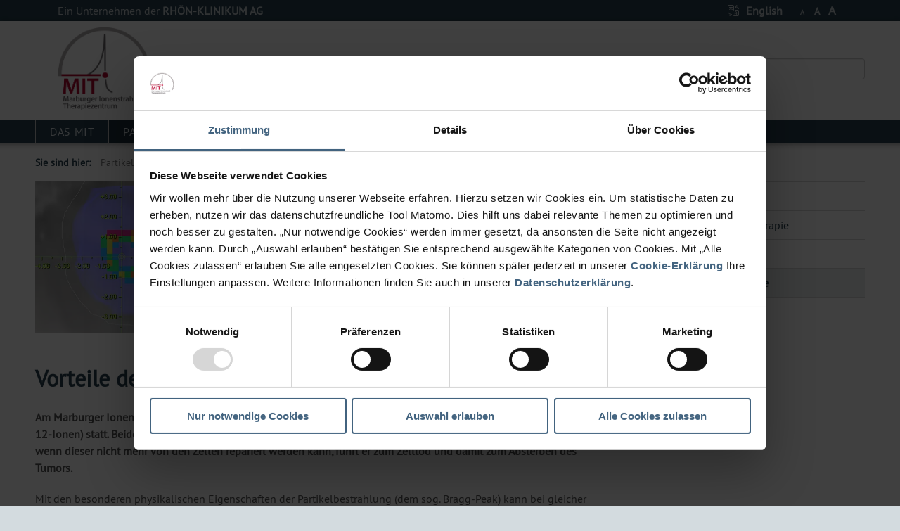

--- FILE ---
content_type: text/html; charset=utf-8
request_url: https://www.mit-marburg.de/partikeltherapie/vorteile-der-partikeltherapie.html
body_size: 9590
content:
<!DOCTYPE html>
<html lang="de">
<head>
<script id="Cookiebot" src="https://consent.cookiebot.com/uc.js" data-cbid="e5cf55b6-becb-4d1f-bc3d-e20644474f4a" type="text/javascript" async></script>

<meta charset="utf-8">
<!-- 
	This website is powered by TYPO3 - inspiring people to share!
	TYPO3 is a free open source Content Management Framework initially created by Kasper Skaarhoj and licensed under GNU/GPL.
	TYPO3 is copyright 1998-2026 of Kasper Skaarhoj. Extensions are copyright of their respective owners.
	Information and contribution at https://typo3.org/
-->


<link rel="icon" href="/_assets/c59098f665e6f2ef5e49dd530043d252/Icons/favicon.ico" type="image/vnd.microsoft.icon">
<title>Diese Vorteile bringt die Partikeltherapie für die Patienten</title>
<meta http-equiv="x-ua-compatible" content="IE=edge">
<meta name="generator" content="TYPO3 CMS">
<meta name="description" content="Am Marburger Ionenstrahl-Therapiezentrum findet die Bestrahlung mit Protonen oder Kohlenstoffionen statt. Beide Formen führen zu einem DNA-Tumorschaden.">
<meta name="viewport" content="width=device-width, initial-scale=1">
<meta name="robots" content="index,follow">
<meta property="og:description" content="Am Marburger Ionenstrahl-Therapiezentrum findet die Bestrahlung mit Protonen oder Kohlenstoffionen statt. Beide Formen führen zu einem DNA-Tumorschaden.">
<meta property="og:title" content="Vorteile der Partikeltherapie">
<meta property="og:image" content="https://www.mit-marburg.de/var/www/html/prod/releases/187201-1640457/web//fileadmin/_processed_/b/f/csm_MIT_Vorteile_Partikeltherapie_ecca0ee1ea.png">
<meta name="twitter:card" content="summary">
<meta name="apple-mobile-web-app-capable" content="no">


<link rel="stylesheet" href="/_assets/c59098f665e6f2ef5e49dd530043d252/Css/jquery-ui-1.9.2.custom.css?1767796372" media="all" nonce="3bFeaHe1KXV4qIJeGdKiRO9_YJQW7WNjZAe5-7thbb0pEiTCx1QlYQ">
<link rel="stylesheet" href="/_assets/c59098f665e6f2ef5e49dd530043d252/Css/tx_jfmulticontent_pi1.css?1767796372" media="all" nonce="3bFeaHe1KXV4qIJeGdKiRO9_YJQW7WNjZAe5-7thbb0pEiTCx1QlYQ">
<link rel="stylesheet" href="/_assets/c59098f665e6f2ef5e49dd530043d252/Css/style.min.css?1767796372" media="all" nonce="3bFeaHe1KXV4qIJeGdKiRO9_YJQW7WNjZAe5-7thbb0pEiTCx1QlYQ">
<link rel="stylesheet" href="/typo3temp/assets/css/7015c8c4ac5ff815b57530b221005fc6.css?1767968240" media="all" nonce="3bFeaHe1KXV4qIJeGdKiRO9_YJQW7WNjZAe5-7thbb0pEiTCx1QlYQ">
<link rel="stylesheet" href="/_assets/ffa9123e571be23c3dc46b13d9fcaadc/CSS/contentElements.css?1767796372" media="all" nonce="3bFeaHe1KXV4qIJeGdKiRO9_YJQW7WNjZAe5-7thbb0pEiTCx1QlYQ">
<link rel="stylesheet" href="/_assets/ea5cfbfbc998abfe46c7590e07c0b369/owl-carousel/owl.carousel.css?1767796372" media="all" nonce="3bFeaHe1KXV4qIJeGdKiRO9_YJQW7WNjZAe5-7thbb0pEiTCx1QlYQ">
<link rel="stylesheet" href="/_assets/ea5cfbfbc998abfe46c7590e07c0b369/owl-carousel/owl.theme.css?1767796372" media="all" nonce="3bFeaHe1KXV4qIJeGdKiRO9_YJQW7WNjZAe5-7thbb0pEiTCx1QlYQ">
<link rel="stylesheet" href="/_assets/ea5cfbfbc998abfe46c7590e07c0b369/owl-carousel/owl.transitions.css?1767796372" media="all" nonce="3bFeaHe1KXV4qIJeGdKiRO9_YJQW7WNjZAe5-7thbb0pEiTCx1QlYQ">
<link rel="stylesheet" href="/_assets/ea5cfbfbc998abfe46c7590e07c0b369/owl-carousel/custom.css?1767796372" media="all" nonce="3bFeaHe1KXV4qIJeGdKiRO9_YJQW7WNjZAe5-7thbb0pEiTCx1QlYQ">
<link rel="stylesheet" href="/_assets/c59098f665e6f2ef5e49dd530043d252/Css/layout.min.css?1767796372" media="all" nonce="3bFeaHe1KXV4qIJeGdKiRO9_YJQW7WNjZAe5-7thbb0pEiTCx1QlYQ">
<link rel="stylesheet" href="/_assets/c59098f665e6f2ef5e49dd530043d252/Css/rka-owlslider.css?1767796372" media="all" nonce="3bFeaHe1KXV4qIJeGdKiRO9_YJQW7WNjZAe5-7thbb0pEiTCx1QlYQ">
<link rel="stylesheet" href="/_assets/c59098f665e6f2ef5e49dd530043d252/Css/multi-select.css?1767796372" media="all" nonce="3bFeaHe1KXV4qIJeGdKiRO9_YJQW7WNjZAe5-7thbb0pEiTCx1QlYQ">
<link rel="stylesheet" href="/_assets/c59098f665e6f2ef5e49dd530043d252/lightGallery-master/dist/css/lightgallery.css?1767796372" media="all" nonce="3bFeaHe1KXV4qIJeGdKiRO9_YJQW7WNjZAe5-7thbb0pEiTCx1QlYQ">
<link rel="stylesheet" href="/_assets/c59098f665e6f2ef5e49dd530043d252/lightGallery-master/dist/css/lg-thumbnail.css?1767796372" media="all" nonce="3bFeaHe1KXV4qIJeGdKiRO9_YJQW7WNjZAe5-7thbb0pEiTCx1QlYQ">
<link rel="stylesheet" href="/_assets/c59098f665e6f2ef5e49dd530043d252/Css/mit-logo-custom.css?1767796372" media="all" nonce="3bFeaHe1KXV4qIJeGdKiRO9_YJQW7WNjZAe5-7thbb0pEiTCx1QlYQ">


<!--[IF !IE]><!--><script src="/_assets/c59098f665e6f2ef5e49dd530043d252/JavaScript/Dist/res.min.js?1767796372" nonce="3bFeaHe1KXV4qIJeGdKiRO9_YJQW7WNjZAe5-7thbb0pEiTCx1QlYQ"></script><!--<![ENDIF]-->
<!--[IF gte IE 9]><script src="/_assets/c59098f665e6f2ef5e49dd530043d252/JavaScript/Dist/res.min.js?1767796372" nonce="3bFeaHe1KXV4qIJeGdKiRO9_YJQW7WNjZAe5-7thbb0pEiTCx1QlYQ"></script><![ENDIF]-->
<!--[IF lt IE 9]><script src="/_assets/c59098f665e6f2ef5e49dd530043d252/JavaScript/Dist/oldbrowser.min.js?1767796372" nonce="3bFeaHe1KXV4qIJeGdKiRO9_YJQW7WNjZAe5-7thbb0pEiTCx1QlYQ"></script><![ENDIF]-->
<script src="/_assets/c59098f665e6f2ef5e49dd530043d252/JavaScript/Dist/jquery.easing-1.3.js?1767796372" nonce="3bFeaHe1KXV4qIJeGdKiRO9_YJQW7WNjZAe5-7thbb0pEiTCx1QlYQ"></script>
<script src="/_assets/c59098f665e6f2ef5e49dd530043d252/lightGallery-master/dist/lightgallery.min.js?1767796372" nonce="3bFeaHe1KXV4qIJeGdKiRO9_YJQW7WNjZAe5-7thbb0pEiTCx1QlYQ"></script>
<script src="/_assets/c59098f665e6f2ef5e49dd530043d252/lightGallery-master/dist/plugins/thumbnail/lg-thumbnail.min.js?1767796372" nonce="3bFeaHe1KXV4qIJeGdKiRO9_YJQW7WNjZAe5-7thbb0pEiTCx1QlYQ"></script>



<script type="text/javascript">
				jQuery(document).ready(function($){
				  $('.accordion').accordion({
					collapsible:true, active:false, heightStyle:'content', animate:{duration:'1000'}
				  });
				});
			</script><link rel="stylesheet" href="/_assets/c59098f665e6f2ef5e49dd530043d252/Css/app.css" />
<link rel="canonical" href="https://www.mit-marburg.de/partikeltherapie/vorteile-der-partikeltherapie.html"/>

<link rel="alternate" hreflang="de-DE" href="https://www.mit-marburg.de/partikeltherapie/vorteile-der-partikeltherapie.html"/>
<link rel="alternate" hreflang="en-US" href="https://www.mit-marburg.de/en/particle-therapy/advantages-of-particle-therapy.html"/>
<link rel="alternate" hreflang="x-default" href="https://www.mit-marburg.de/partikeltherapie/vorteile-der-partikeltherapie.html"/>
<!-- This site is optimized with the Yoast SEO for TYPO3 plugin - https://yoast.com/typo3-extensions-seo/ -->
<script type="application/ld+json">[{"@context":"https:\/\/www.schema.org","@type":"BreadcrumbList","itemListElement":[{"@type":"ListItem","position":1,"item":{"@id":"https:\/\/www.mit-marburg.de\/index.html","name":"MIT"}},{"@type":"ListItem","position":2,"item":{"@id":"https:\/\/www.mit-marburg.de\/partikeltherapie.html","name":"Partikeltherapie"}},{"@type":"ListItem","position":3,"item":{"@id":"https:\/\/www.mit-marburg.de\/partikeltherapie\/vorteile-der-partikeltherapie.html","name":"Vorteile der Partikeltherapie"}}]}]</script>
</head>
<body class = "kliniken mit">
<div class="header-bar-wrapper">
  <div class="header-bar">
    <div class="concern-link">
      <a href="https://www.rhoen-klinikum-ag.com"><span class="normal">Ein Unternehmen der</span><span class="uppercase">RHÖN-KLINIKUM AG</span></a>
    </div>
    

	<div class="header-right">
      
        
            
        
            
                    
                            <a href="/en/particle-therapy/advantages-of-particle-therapy.html" hreflang="en-US" title="English">
                                <svg xmlns="http://www.w3.org/2000/svg" viewBox="0 0 24 24" stroke-width="1.5" height="48" width="48"><g><g><path fill="none" stroke="#bfc6cb" stroke-linecap="round" stroke-linejoin="round" d="M19.65.75 15.9 3l2.25 3.75"></path><path d="M23.25 8.19a6.73 6.73 0 0 0-6.88-4.42" fill="none" stroke="#bfc6cb" stroke-linecap="round" stroke-linejoin="round"></path></g><g><path fill="none" stroke="#bfc6cb" stroke-linecap="round" stroke-linejoin="round" d="M4.35 23.25 8.1 21l-2.25-3.75"></path><path d="M.75 15.81a6.73 6.73 0 0 0 6.88 4.42" fill="none" stroke="#bfc6cb" stroke-linecap="round" stroke-linejoin="round"></path></g><path fill="none" stroke="#bfc6cb" stroke-linecap="round" stroke-linejoin="round" d="M2.25.75h9s1.5 0 1.5 1.5v9s0 1.5-1.5 1.5h-9s-1.5 0-1.5-1.5v-9s0-1.5 1.5-1.5"></path><path d="M15.75 11.25h6a1.5 1.5 0 0 1 1.5 1.5v9a1.5 1.5 0 0 1-1.5 1.5h-9a1.5 1.5 0 0 1-1.5-1.5v-6" fill="none" stroke="#bfc6cb" stroke-linecap="round" stroke-linejoin="round"></path><path fill="none" stroke="#bfc6cb" stroke-linecap="round" stroke-linejoin="round" d="M15.5 18H19"></path><g><path fill="none" stroke="#bfc6cb" stroke-linecap="round" stroke-linejoin="round" d="M6.75 3.75v1.5"></path><path fill="none" stroke="#bfc6cb" stroke-linecap="round" stroke-linejoin="round" d="M3.75 5.25h6"></path><path d="M8.25 5.25s-1.5 4.5-4.5 4.5" fill="none" stroke="#bfc6cb" stroke-linecap="round" stroke-linejoin="round"></path><path d="M6.75 8a3.92 3.92 0 0 0 3 1.73" fill="none" stroke="#bfc6cb" stroke-linecap="round" stroke-linejoin="round"></path></g><path d="M15.5 20.25v-4a1.75 1.75 0 0 1 3.5 0v4" fill="none" stroke="#bfc6cb" stroke-linecap="round" stroke-linejoin="round"></path></g></svg>
                                <span class="switch-language" style="float:left;">English</span>
                            </a>
                        
            
        
    

      <div class="font-sizes">
        <span class="small">A</span> <span class="medium">A</span> <span class="large">A</span>
      </div>
    </div>

  </div>
</div>


	<div class ="mobile-menu">
		<div class="mobile-button-wrapper">
			<div class="mobile-menu-toggle-container mobile-toggle-container"><span id="mobile-menu-toggle" class="mobile-toggle"></span></div>
			<div class="search-toggle-container mobile-toggle-container"><span id="search-toggle" class="mobile-toggle"></span></div>
			
            <div class="mobile-sprache-container" style="display:block;">
    
            
                
            
                
                        
                                <a href="/en/particle-therapy/advantages-of-particle-therapy.html" hreflang="en-US" title="English">
                                    EN
                                </a>
                            
                
            
        
</div>
		</div>
		<div class="mobile-search-wrapper">
		  <nav class="search-navigation">
              
                      <div class="search-box">
                          
<div class="tx_solr container">
	<div class="row">
		<div class="col-md-12">
			
	

	<div class="tx-solr-search-form">
		<form method="get" id="tx-solr-search-form-pi-results" action="/helper/suchergebnisse.html" data-suggest="/helper/suchergebnisse?type=7384" data-suggest-header="Top Results" accept-charset="utf-8">
				

				

				<div class="input-group">
					<input type="text" class="tx-solr-q js-solr-q tx-solr-suggest tx-solr-suggest-focus form-control" name="tx_solr[q]" value="" placeholder="Suche" />
					<button class="btn btn-primary tx-solr-submit" type="submit">
							<span class="bi bi-search"></span>
							Suchen
					</button>
				</div>
		</form>
	</div>


		</div>
	</div>
</div>
                      </div>
                  
		  </nav>
		</div>
		<div class="mobile-navigation-wrapper mobile-wrapper">
		  <nav class="mobile-main-navigation mobile-navigation">
			<ul>
				<li><span><a href="/das-mit/ueber-uns.html" title="Das MIT">Das MIT</a></span></li><li class="active"><span><a href="/partikeltherapie/die-partikeltherapie.html">Partikeltherapie</a></span></li><li><span><a href="/patienteninformationen/liebe-patientinnen-und-patienten-liebe-angehoerige.html" title="Patientenforum">Patientenforum</a></span></li><li><span><a href="/fuer-aerzte/liebe-kolleginnen-und-kollegen.html" title="Für Ärzte">Für Ärzte</a></span></li><li><span><a href="/fuer-forscher/technische-details.html" title="Für Forscher">Für Forscher</a></span></li><li><span><a href="/studien/klinische-studien.html" title="Studien">Studien</a></span></li><li><span><a href="/kontakt/kontaktinformationen.html" title="Kontakt">Kontakt</a></span></li>
			</ul>
			<ul class="mobile-menu-footer">
			  <li>
				<span><a href="https://www.rhoen-klinikum-ag.com">Ein Unternehmen der RHÖN-KLINIKUM AG</a></span>
			  </li>
			</ul>
		  </nav>
		</div>
	</div>



<section class="main-section">
	<header>
	<div class="main-header">
		<a class="logo-link" href="/index.html">
			<img title="Marburger Ionenstrahl-Therapiezentrum MIT" src="/fileadmin/images/kliniken/logo_marburger_IT.jpg"/>
		</a>
		<div class="main-header-subtitle"></div>
		<div class="main-header-right">
			<div class="font-sizes concern">
			  <span class="small">A</span> <span class="medium">A</span> <span class="large">A</span>
			</div>
			
			<div class="ukgm-header-links">
			  <div class="uni-marburg">
				  <img title="Philipps Universität Marburg" alt="Philipps Universität Marburg" src="/fileadmin/images/kliniken/logo_uni_marburg.png"/>
				  <a href="http://www.uni-marburg.de/">
					<span class="ukgm-header-uni-name">Philipps Universität Marburg</span>
				  </a>
				<a href="http://www.uni-marburg.de/fb20">
				  <span class="ukgm-header-uni-section">Fachbereich 20 &ndash; Medizin</span>
				</a>
			  </div>
			  <div class="uni-giessen">
				<img title="Justus-Liebig-Universität Gießen" alt="Justus-Liebig-Universität Gießen" src="/fileadmin/images/kliniken/logo_uni_giessen.png"/>
				<a href="http://www.uni-giessen.de/">
				  <span class="ukgm-header-uni-name">Justus-Liebig-Universität Gießen</span>
				</a>
				<a href="http://www.med.uni-giessen.de/">
				  <span class="ukgm-header-uni-section">Fachbereich 11 &ndash; Medizin</span>
				</a>
			  </div>
			</div>
            
                    <div class="search-box">
                        
<div class="tx_solr container">
	<div class="row">
		<div class="col-md-12">
			
	

	<div class="tx-solr-search-form">
		<form method="get" id="tx-solr-search-form-pi-results" action="/helper/suchergebnisse.html" data-suggest="/helper/suchergebnisse?type=7384" data-suggest-header="Top Results" accept-charset="utf-8">
				

				

				<div class="input-group">
					<input type="text" class="tx-solr-q js-solr-q tx-solr-suggest tx-solr-suggest-focus form-control" name="tx_solr[q]" value="" placeholder="Suche" />
					<button class="btn btn-primary tx-solr-submit" type="submit">
							<span class="bi bi-search"></span>
							Suchen
					</button>
				</div>
		</form>
	</div>


		</div>
	</div>
</div>
                    </div>
                
		</div>
	</div>
	

		<div class="main-navigation-wrapper">
		  <nav class="main-navigation">
			<ul>
				<li><span><a href="/das-mit/ueber-uns.html" title="Das MIT">Das MIT</a></span><ul class="first-level"><li><span><a href="/das-mit/ueber-uns.html" title="Über uns">Über uns</a></span></li><li><span><a href="/das-mit/mit-3d-gebaeude-scan.html" title="Virtueller Rundgang">Virtueller Rundgang</a></span></li><li><span><a href="/das-mit/architektur-des-marburger-ionenstrahl-therapiezentrums.html" title="Architektur des Marburger Ionenstrahl-Therapiezentrums">Architektur</a></span></li><li><span><a href="/das-mit/die-behandlungsraeume.html" title="Die Behandlungsräume">Behandlungsräume</a></span></li><li><span><a href="/das-mit/die-beschleunigeranlage-von-der-ionenstrahlquelle-bis-zum-patienten.html" title="Die Beschleunigeranlage: Von der Ionenstrahlquelle bis zum Patienten">Beschleunigeranlage</a></span></li><li><span><a href="/das-mit/aktuelles.html" title="Aktuelles">Aktuelles</a></span></li><li><span><a href="/das-mit/karriere.html" title="Karriere">Karriere</a></span></li></ul></li><li class="active"><span><a href="/partikeltherapie/die-partikeltherapie.html">Partikeltherapie</a></span><ul class="first-level"><li><span><a href="/partikeltherapie/die-partikeltherapie.html" title="Die Partikeltherapie">Das Verfahren</a></span></li><li><span><a href="/partikeltherapie/die-technologie-hinter-der-therapie-so-funktioniert-die-bestrahlung.html" title="Die Technologie hinter der Therapie – so funktioniert die Bestrahlung">Technologie hinter der Therapie</a></span></li><li><span><a href="/partikeltherapie/ablauf-der-partikeltherapie.html" title="Ablauf der Partikeltherapie">Ablauf der Partikeltherapie</a></span></li><li><span><a href="/partikeltherapie/vorteile-der-partikeltherapie.html">Vorteile der Partikeltherapie</a></span></li><li><span><a href="/partikeltherapie/behandelbare-indikationen-am-mit.html" title="Behandelbare Indikationen am MIT">Behandlungsindikationen</a></span></li></ul></li><li><span><a href="/patienteninformationen/liebe-patientinnen-und-patienten-liebe-angehoerige.html" title="Patientenforum">Patientenforum</a></span><ul class="first-level"><li><span><a href="/patienteninformationen/liebe-patientinnen-und-patienten-liebe-angehoerige.html" title="Liebe Patientinnen und Patienten, liebe Angehörige,">Informationen für Patienten</a></span></li><li><span><a href="/patienteninformationen/der-behandlungsfahrplan.html" title="Der Behandlungsfahrplan">Der Behandlungsfahrplan</a></span></li><li><span><a href="/patienteninformationen/prostatakarzinom.html" title="Prostatakarzinom">Prostatakarzinom</a></span></li><li><span><a href="/patienteninformationen/nasennebenhoehlen-tumor.html" title="Nasennebenhöhlen Tumor">Nasennebenhöhlen Tumor</a></span></li><li><span><a href="/patienteninformationen/nasentumor.html" title="Nasentumor">Nasentumor</a></span></li><li><span><a href="/patienteninformationen/haeufig-gestellte-fragen-von-patientinnen-und-patienten.html" title="Häufig gestellte Fragen von Patientinnen und Patienten">Häufig gestellte Fragen (Patienten)</a></span></li></ul></li><li><span><a href="/fuer-aerzte/liebe-kolleginnen-und-kollegen.html" title="Für Ärzte">Für Ärzte</a></span><ul class="first-level"><li><span><a href="/fuer-aerzte/liebe-kolleginnen-und-kollegen.html" title="Liebe Kolleginnen und Kollegen,">Informationen für Ärzte</a></span></li><li><span><a href="/fuer-aerzte/boosttherapie-photonen-und-partikeltherapie-koennen-sich-gut-ergaenzen.html" title="Boosttherapie: Photonen- und Partikeltherapie können sich gut ergänzen">Gemeinsame Behandlungskonzepte</a></span></li><li><span><a href="/fuer-aerzte/schwerionentherapie-am-beispiel-fuer-maligne-speicheldruesen-tumoren.html" title="Schwerionentherapie am Beispiel für maligne Speicheldrüsen-Tumoren">Schwerionentherapie für maligne Speicheldrüsen-Tumoren</a></span></li><li><span><a href="/fuer-aerzte/klinische-studien.html" title="Klinische Studien">Klinische Studien</a></span></li><li><span><a href="/fuer-aerzte/strahlentherapie-am-ukgm.html" title="Strahlentherapie am UKGM Standort Marburg">Strahlentherapie am UKGM Standort Marburg</a></span></li><li><span><a href="/fuer-aerzte/mit-broschuere-fuer-aerztinnen-und-aerzte.html" title="MIT Broschüre für Ärztinnen und Ärzte">MIT Broschüre für Ärztinnen und Ärzte</a></span></li><li><span><a href="/fuer-aerzte/haeufig-gestellte-fragen-von-aerztinnen-und-aerzten.html" title="Häufig gestellte Fragen von Ärztinnen und Ärzten">Häufig gestellte Fragen (Ärzte)</a></span></li></ul></li><li><span><a href="/fuer-forscher/technische-details.html" title="Für Forscher">Für Forscher</a></span><ul class="first-level"><li><span><a href="/fuer-forscher/technische-details.html" title="Technische Details">Technische Details</a></span></li><li><span><a href="/fuer-forscher/marburger-foerderprogramm-mit-forschung.html" title="Marburger Förderprogramm MIT-Forschung">Marburger Förderprogramm</a></span></li><li><span><a href="/fuer-forscher/kontakt-zur-mit-experimenten-betreuung.html" title="Kontakt zur MIT-Experimenten-Betreuung">Kontakt zur MIT-Experimenten-Betreuung</a></span></li><li><span><a href="/fuer-forscher/information-fuer-produkttests.html" title="Information für Produkttests">Information für Produkttests</a></span></li></ul></li><li><span><a href="/studien/klinische-studien.html" title="Studien">Studien</a></span><ul class="first-level"><li><span><a href="/studien/klinische-studien.html" title="Klinische Studien">Klinische Studien</a></span></li><li><span><a href="/studien/medizinische-physik.html" title="Medizinische Physik">Medizinische Physik</a></span></li><li><span><a href="/studien/strahlenbiologie.html" title="Strahlenbiologie">Strahlenbiologie</a></span></li><li><span><a href="/studien/publikationen.html" title="Publikationen">Publikationen</a></span></li></ul></li><li><span><a href="/kontakt/kontaktinformationen.html" title="Kontakt">Kontakt</a></span><ul class="first-level"><li><span><a href="/kontakt/kontaktinformationen.html" title="Kontaktinformationen">Kontaktinformationen</a></span></li><li><span><a href="http://mit-marburg.de/fileadmin/FILES/MIT/Presseinformation.pdf" target="_blank" rel="noreferrer" title="Presseinformationen">Presseinformationen</a></span></li><li><span><a href="/kontakt/ihre-ansprechpartner-am-mit.html" title="Ihre Ansprechpartner am MIT:">Unsere Experten am MIT</a></span></li><li><span><a href="/kontakt/kontaktinformationen.html" title="Kontaktformular">Kontaktformular</a></span></li><li><span><a href="/kontakt/anfahrt.html" title="Anfahrt">Anfahrt</a></span></li></ul></li>
			</ul>
			
		  </nav>
		</div>

		<div class="mobile-sub-navigation-wrapper mobile-wrapper">
		  <span id="mobile-sub-menu-toggle">Bereichsnavigation</span>
		  <div class="shadow"></div>
		  <nav class="mobile-sub-navigation mobile-navigation">
			<ul>
				<li class="active"><span class="rotated"><a href="/partikeltherapie/die-partikeltherapie.html">Partikeltherapie</a></span><li class=""><span class=""><a href="/partikeltherapie/die-partikeltherapie.html" title="Die Partikeltherapie">Das Verfahren</a></span></li><li class=""><span class=""><a href="/partikeltherapie/die-technologie-hinter-der-therapie-so-funktioniert-die-bestrahlung.html" title="Die Technologie hinter der Therapie – so funktioniert die Bestrahlung">Technologie hinter der Therapie</a></span></li><li class=""><span class=""><a href="/partikeltherapie/ablauf-der-partikeltherapie.html" title="Ablauf der Partikeltherapie">Ablauf der Partikeltherapie</a></span></li><li class="active current"><span><a href="/partikeltherapie/vorteile-der-partikeltherapie.html">Vorteile der Partikeltherapie</a></span></li><li class=""><span class=""><a href="/partikeltherapie/behandelbare-indikationen-am-mit.html" title="Behandelbare Indikationen am MIT">Behandlungsindikationen</a></span></li></li>
			</ul>
		  </nav>
		</div>
	
	<nav class="breadcrumb-navigation">
	  <div class="shadow"></div>
	  <div class="breadcrumbs">
	  
			<span>Sie sind hier: </span><a href="/partikeltherapie/die-partikeltherapie.html" title="Partikeltherapie">Partikeltherapie</a><span class="last">Vorteile der Partikeltherapie</span>
		
	  </div>
	</nav>
</header>

    
	<!--TYPO3SEARCH_begin-->
	
		<main class="content">
			<article>
				<header  >
					
						<div class="header-image">
                            <picture>
                                
                                        <source srcset="/fileadmin/_processed_/b/f/csm_MIT_Vorteile_Partikeltherapie_125629df54.webp" type="image/webp" />
                                    
                                <img loading="lazy" src="/fileadmin/FILES/MIT/MIT_Vorteile_Partikeltherapie.png" width="1290" height="350" alt="" title="Vorteile der Partikeltherapie" />
                            </picture>
						</div>
					
					<h1>Vorteile der Partikeltherapie</h1>
					<p class="page-subtitle"></p>
				</header>
				
    

            <div id="c20373" class="frame frame-default frame-type-text frame-layout-0">
                
                
                    



                
                
                    

    



                
                

    <p><strong>Am Marburger Ionenstrahl-Therapiezentrum (MIT) findet die Bestrahlung mit Protonen oder Kohlenstoffionen (C-12-Ionen) statt. Beide Bestrahlungsformen führen bei den Tumorzellen im Zielgebiet zu einem DNA-Schaden. Nur wenn dieser nicht mehr von den Zellen repariert werden kann, führt er zum Zelltod und damit zum Absterben des Tumors. </strong></p>
<p>Mit den besonderen physikalischen Eigenschaften der Partikelbestrahlung (dem sog. Bragg-Peak) kann bei gleicher Dosis im Vergleich zur Photonenbestrahlung eine bessere Schonung des umgebenden Gewebes erreicht werden. Teilweise kann auch eine höhere Strahlendosis erreicht werden.</p>
<p>Das Ausmaß des DNA-Schadens ist maßgeblich von der Strahlendosis abhängig. Da Kohlenstoffionen im Vergleich zu Protonen und Photonen deutlich stärkere DNA-Schädigungen verursachen, werden diese bei besonders strahlenresistenten Tumorarten eingesetzt.</p>
<p>Ein besonderer Vorteil der Partikeltherapie ergibt sich bei Kindern, da durch die Schonung der Risikoorgane Langzeitnebenwirkungen wie Wachstums- und Entwicklungsdefizite vermieden werden können. Zudem lässt sich mithilfe der Partikeltherapie die Strahlenkörperdosis reduzieren, was zur Senkung der Rate an Sekundärmalignomen beitragen kann.</p>


                
                    



                
                
                    



                
            </div>

        




    <header><h2>Biologische Vorteile der Schwerionenstrahlung </h2></header>

<div class="tx-jfmulticontent-pi1">
    <div id="jfmulticontent_c20393" class="accordion ui-accordion ui-widget ui-helper-reset" role="tablist">
        
            <h3 class="ui-accordion-header ui-state-default ui-accordion-icons ui-corner-all"
                role="tab" id="ui-id-0" aria-controls="ui-id-1" aria-selected="false"
                aria-expanded="true" tabindex="0">
                <span class="ui-accordion-header-icon ui-icon ui-icon-triangle-1-e"></span>
                <a href="/partikeltherapie/vorteile-der-partikeltherapie.html#jfmulticontent_c20393-0"
                   rel="">
                    Schwerionenstrahlung ist biologisch wirksamer und hat eine größere Zerstörungskraft als Photonenstrahlung. 
                </a>
            </h3>
            <div class="ui-accordion-content ui-helper-reset ui-widget-content ui-corner-bottom" id="ui-id-1"
                 aria-labelledby="ui-id-0" role="tabpanel" aria-hidden="true" style="display: none;">
                
    

            <div id="c20377" class="frame frame-default frame-type-text frame-layout-0">
                
                
                    



                
                
                    

    
        <header>
            

	
			
				

	
			<h2 class="">
				Schwerionenstrahlung ist biologisch wirksamer und hat eine größere Zerstörungskraft als Photonenstrahlung. 
			</h2>
		



			
		



            



            



        </header>
    



                
                

    <p>Zellen verfügen über leistungsfähige Mechanismen, um Strahlenschäden zu reparieren. Die Reparaturfähigkeit des bestrahlten Tumorgewebes ist nach einer Schwerionenbestrahlung deutlich geringer als nach einer Photonenbestrahlung gleicher Dosis, denn die verursachten Schäden sind gravierender. So verursacht Schwerionenstrahlung in den beiden Strängen des Erbmoleküls DNA erheblich mehr gegenüber liegende Brüche als Photonenstrahlung. Diese dicht beieinander liegenden Doppelstrangbrüche können von den Tumorzellen sehr selten repariert werden. Folge: Die DNA zerbricht in kleine Segmente, und die Tumorzelle kann sich nicht mehr teilen. Dies ist das entscheidende Ereignis, das zur Vernichtung der Tumorzelle führt.</p>


                
                    



                
                
                    



                
            </div>

        


            </div>
        
            <h3 class="ui-accordion-header ui-state-default ui-accordion-icons ui-corner-all"
                role="tab" id="ui-id-1" aria-controls="ui-id-2" aria-selected="false"
                aria-expanded="true" tabindex="0">
                <span class="ui-accordion-header-icon ui-icon ui-icon-triangle-1-e"></span>
                <a href="/partikeltherapie/vorteile-der-partikeltherapie.html#jfmulticontent_c20393-1"
                   rel="">
                    Schwerionenstrahlung zerstört auch schlecht durchblutete Tumorareale. 
                </a>
            </h3>
            <div class="ui-accordion-content ui-helper-reset ui-widget-content ui-corner-bottom" id="ui-id-2"
                 aria-labelledby="ui-id-1" role="tabpanel" aria-hidden="true" style="display: none;">
                
    

            <div id="c20381" class="frame frame-default frame-type-text frame-layout-0">
                
                
                    



                
                
                    

    
        <header>
            

	
			
				

	
			<h2 class="">
				Schwerionenstrahlung zerstört auch schlecht durchblutete Tumorareale. 
			</h2>
		



			
		



            



            



        </header>
    



                
                

    <p>Die Wirkung von Schwerionen erstreckt sich auch auf so genannte hypoxische Zellen, die unter Sauerstoffmangel leiden. Es gibt solche Zellen in jedem Tumor in schlecht durchbluteten Arealen. Sie sind Photonenstrahlung gegenüber fast völlig unempfindlich, denn um den von Photonen erzeugten DNA-Schaden auf molekularer Ebene zu manifestieren, ist die Anwesenheit von Sauerstoff unabdingbar, der über das Blut in den Tumor transportiert wird.</p>


                
                    



                
                
                    



                
            </div>

        


            </div>
        
            <h3 class="ui-accordion-header ui-state-default ui-accordion-icons ui-corner-all"
                role="tab" id="ui-id-2" aria-controls="ui-id-3" aria-selected="false"
                aria-expanded="true" tabindex="0">
                <span class="ui-accordion-header-icon ui-icon ui-icon-triangle-1-e"></span>
                <a href="/partikeltherapie/vorteile-der-partikeltherapie.html#jfmulticontent_c20393-2"
                   rel="">
                    Schwerionenstrahlung zerstört auch langsam wachsende Tumoren.
                </a>
            </h3>
            <div class="ui-accordion-content ui-helper-reset ui-widget-content ui-corner-bottom" id="ui-id-3"
                 aria-labelledby="ui-id-2" role="tabpanel" aria-hidden="true" style="display: none;">
                
    

            <div id="c20385" class="frame frame-default frame-type-text frame-layout-0">
                
                
                    



                
                
                    

    
        <header>
            

	
			
				

	
			<h2 class="">
				Schwerionenstrahlung zerstört auch langsam wachsende Tumoren.
			</h2>
		



			
		



            



            



        </header>
    



                
                

    <p>Die Strahlenempfindlichkeit von Zellen ist abhängig von ihrem Zellzyklusstadium. Photonenstrahlung schädigt fast ausschließlich Zellen in der Teilungsphase. Für Schwerionenstrahlung sind diese zellzyklusbedingten Unterschiede in der Strahlenempfindlichkeit von Zellen sehr gering. Darum kann Schwerionenstrahlung auch ruhende oder sich nur selten teilende Krebszellen angreifen. Sie hat damit das Potential, auch langsam wachsende Tumoren zu zerstören, die gegenüber Photonenstrahlung fast völlig resistent sind.</p>


                
                    



                
                
                    



                
            </div>

        


            </div>
        
    </div>
</div>





    <header><h2>Physikalische Vorteile der Protonen- und Schwerionenstrahlung</h2></header>

<div class="tx-jfmulticontent-pi1">
    <div id="jfmulticontent_c20409" class="accordion ui-accordion ui-widget ui-helper-reset" role="tablist">
        
            <h3 class="ui-accordion-header ui-state-default ui-accordion-icons ui-corner-all"
                role="tab" id="ui-id-0" aria-controls="ui-id-1" aria-selected="false"
                aria-expanded="true" tabindex="0">
                <span class="ui-accordion-header-icon ui-icon ui-icon-triangle-1-e"></span>
                <a href="/partikeltherapie/vorteile-der-partikeltherapie.html#jfmulticontent_c20409-0"
                   rel="">
                    Protonen- und Schwerionenstrahlung haben eine große Reichweite im Gewebe und kein Energieverlust durch Streustrahlung.
                </a>
            </h3>
            <div class="ui-accordion-content ui-helper-reset ui-widget-content ui-corner-bottom" id="ui-id-1"
                 aria-labelledby="ui-id-0" role="tabpanel" aria-hidden="true" style="display: none;">
                
    

            <div id="c20397" class="frame frame-default frame-type-text frame-layout-0">
                
                
                    



                
                
                    

    
        <header>
            

	
			
				

	
			<h2 class="">
				Protonen- und Schwerionenstrahlung haben eine große Reichweite im Gewebe und kein Energieverlust durch Streustrahlung.
			</h2>
		



			
		



            



            



        </header>
    



                
                

    <p>Protonen- und Schwerionenstrahlung haben eine große Reichweite im Gewebe, so dass auch tief im Körper liegende Tumoren eine ausreichend hohe, zerstörerische Strahlendosis erhalten.  Die Ionen werden im MIT auf über drei Viertel der Lichtgeschwindigkeit beschleunigt und dann zielgenau in Richtung Tumor „geschossen“. Je nach Geschwindigkeit bzw. Energie können die Ionen bis zu 30 Zentimeter tief ins Gewebe eindringen und damit auch tief liegende Tumoren erreichen.  <br><br> Bei einer Photonenbestrahlung geht auf dem Weg durch das Gewebe viel Energie durch Streustrahlung verloren, die gesundes Gewebe belastet. Photonenstrahlung entfaltet außerdem schon in einer Gewebetiefe von nur ca. drei Zentimetern ihre größte Wirkung. Danach fällt die Strahlendosis allmählich ab, so dass bei tief liegenden Tumoren keine ausreichend hohe Strahlendosis ankommt bzw. bei oberflächennah gelegenen Tumoren das dahinter liegende Gewebe belastet wird. Mit modernen Bestrahlungstechniken lassen sich diese Nachteile oft ausgleichen – aber nicht immer. </p>


                
                    



                
                
                    



                
            </div>

        


            </div>
        
            <h3 class="ui-accordion-header ui-state-default ui-accordion-icons ui-corner-all"
                role="tab" id="ui-id-1" aria-controls="ui-id-2" aria-selected="false"
                aria-expanded="true" tabindex="0">
                <span class="ui-accordion-header-icon ui-icon ui-icon-triangle-1-e"></span>
                <a href="/partikeltherapie/vorteile-der-partikeltherapie.html#jfmulticontent_c20409-1"
                   rel="">
                    Protonen und Schwerionen ermöglichen Bragg-Peak-Bestrahlung: Der Tumor wird höchstpräzise bestrahlt und das umgebende gesunde Gewebe optimal geschont. 
                </a>
            </h3>
            <div class="ui-accordion-content ui-helper-reset ui-widget-content ui-corner-bottom" id="ui-id-2"
                 aria-labelledby="ui-id-1" role="tabpanel" aria-hidden="true" style="display: none;">
                
    

            <div id="c20401" class="frame frame-default frame-type-text frame-layout-0">
                
                
                    



                
                
                    

    
        <header>
            

	
			
				

	
			<h2 class="">
				Protonen und Schwerionen ermöglichen Bragg-Peak-Bestrahlung: Der Tumor wird höchstpräzise bestrahlt und das umgebende gesunde Gewebe optimal geschont. 
			</h2>
		



			
		



            



            



        </header>
    



                
                

    <p>Die Ionen werden im MIT auf über drei Viertel der Lichtgeschwindigkeit beschleunigt und dann zielgenau in Richtung Tumor „geschossen“. Je nach Geschwindigkeit bzw. Energie können die Ionen bis zu 30 Zentimeter tief ins Gewebe eindringen und damit auch tief liegende Tumoren erreichen.  <br><br> Bei einer Photonenbestrahlung geht auf dem Weg durch das Gewebe viel Energie durch Streustrahlung verloren, die gesundes Gewebe belastet. Photonenstrahlung entfaltet außerdem schon in einer Gewebetiefe von nur ca. drei Zentimetern ihre größte Wirkung. Danach fällt die Strahlendosis allmählich ab, so dass bei tief liegenden Tumoren keine ausreichend hohe Strahlendosis ankommt bzw. bei oberflächennah gelegenen Tumoren das dahinter liegende Gewebe belastet wird. Mit modernen Bestrahlungstechniken lassen sich diese Nachteile oft ausgleichen – aber nicht immer. </p>


                
                    



                
                
                    



                
            </div>

        


            </div>
        
            <h3 class="ui-accordion-header ui-state-default ui-accordion-icons ui-corner-all"
                role="tab" id="ui-id-2" aria-controls="ui-id-3" aria-selected="false"
                aria-expanded="true" tabindex="0">
                <span class="ui-accordion-header-icon ui-icon ui-icon-triangle-1-e"></span>
                <a href="/partikeltherapie/vorteile-der-partikeltherapie.html#jfmulticontent_c20409-2"
                   rel="">
                    Weil die Präzision einer Bestrahlung mit Protonen und Schwerionen so groß ist, kann eine höhere Strahlendosis verabreicht werden. Damit steigt die Wahrscheinlichkeit der Heilung. 
                </a>
            </h3>
            <div class="ui-accordion-content ui-helper-reset ui-widget-content ui-corner-bottom" id="ui-id-3"
                 aria-labelledby="ui-id-2" role="tabpanel" aria-hidden="true" style="display: none;">
                
    

            <div id="c20405" class="frame frame-default frame-type-text frame-layout-0">
                
                
                    



                
                
                    

    
        <header>
            

	
			
				

	
			<h2 class="">
				Weil die Präzision einer Bestrahlung mit Protonen und Schwerionen so groß ist, kann eine höhere Strahlendosis verabreicht werden. Damit steigt die Wahrscheinlichkeit der Heilung. 
			</h2>
		



			
		



            



            



        </header>
    



                
                

    <p>Im Prinzip kann jeder Tumor durch Strahlung zerstört werden. Limitierender Faktor ist immer das den Tumor umgebende gesunde Gewebe, das nicht geschädigt werden darf. Besonders kompliziert ist die Situation, wenn dieses gesunde Gewebe extrem strahlenempfindlich ist, wie beispielsweise Hirnstamm, Auge oder Darm. Weil Ionenstrahlen so genau treffen und gesundes Gewebe ausgespart bleibt, kann die Strahlendosis im Vergleich zur konventionellen Bestrahlung bei einer Protonenbestrahlung um bis zu 20 Prozent und bei einer Schwerionenbestrahlung um bis zu 35 Prozent erhöht werden.&nbsp;</p>


                
                    



                
                
                    



                
            </div>

        


            </div>
        
    </div>
</div>



				<div class="share-page">
					<a href="javascript:window.print();">
					  <span class="print-page">Seite drucken</span>
					</a>
				 </div>
			</article>
			<aside class="right-sidebar">
	<!--TYPO3SEARCH_end-->	
	<h4 class="submenu-headline"></h4>
	<nav class="sub-navigation"><ul><li class="first"><a href="/partikeltherapie/die-partikeltherapie.html"><span class="navi-page-id-5485"><span class="flag"></span>Das Verfahren</span></a></li><li><a href="/partikeltherapie/die-technologie-hinter-der-therapie-so-funktioniert-die-bestrahlung.html"><span class="navi-page-id-5025"><span class="flag"></span>Technologie hinter der Therapie</span></a></li><li><a href="/partikeltherapie/ablauf-der-partikeltherapie.html"><span class="navi-page-id-5029"><span class="flag"></span>Ablauf der Partikeltherapie</span></a></li><li class="current-page"><span class="navi-page-id-5033"><span class="flag"></span>Vorteile der Partikeltherapie</span></li><li class="last"><a href="/partikeltherapie/behandelbare-indikationen-am-mit.html"><span class="navi-page-id-5293"><span class="flag"></span>Behandlungsindikationen</span></a></li></ul></nav>	
		
    <!--TYPO3SEARCH_begin-->
	
	<div class="content-right-sidebar">
		
	   <!--<div class="box content-box grey-box">
		  <h2 class="title">Infoblatt</h2>
		  <div class="content">
			<p>Hier k�nnen Sie unser Infoblatt zum Thema "Stammzellentherapie" downloaden.</p>
			<p>
			  <a href="#" class="download">Download starten (4,1MB)</a>
			</p>
		  </div>
		</div>


		<div class="box content-box blue-box">
		  <h2 class="title">Wichtige Information</h2>
		  <div class="content">
			<p>Neue Kassenleistungen ab 1.1.2015</p>
			<p>
			  <a href="#" class="">Zur �bersicht</a>
			</p>
		  </div>
		</div>

		<div class="box content-box red-box">
		  <h2 class="title">Wichtige Information</h2>
		  <div class="content">
			<p>Neue Kassenleistungen ab 1.1.2015</p>
		  </div>
		</div>

		<div class="box content-box grey-box with-image">
		  <h2 class="title">Patienten-Ausstellung</h2>
		  <div class="content">
			<p>Ergebnisse aus dem letzten Jahr gestalterischen Angebots.</p>
			<p>
			  <a href="#" class="">Zur Veranstaltungsseite</a>
			</p>
		  </div>
		</div>-->
	</div>
</aside>
		</main>

	<!--TYPO3SEARCH_end-->
	<footer class="footer">
	<div class="footer-table">
	  <div class="footer-column">
		  
    

            <div id="c21537" class="frame frame-default frame-type-html frame-layout-0">
                
                
                    



                
                
                

    <div class="footer-headline">Kliniken im Konzern</div>
<ul>
	<li><a href="https://www.campus-nes.de/" title="RHÖN-KLINIKUM Campus Bad Neustadt a.d. Saale">RHÖN-KLINIKUM Campus Bad Neustadt</a></li>
	<li><a href="https://www.klinikumffo.de/" title="Klinkum Frankfurt (Oder)">Klinikum Frankfurt (Oder)</a></li>
	<li><a href="http://www.ukgm.de/" title="Universitätsklinikum Gießen und Marburg">Universitätsklinikum Gießen und Marburg</a></li>
	<li><a href="https://www.zentralklinik.de/" title="Zentralklinik Bad Berka">Zentralklinik Bad Berka</a></li>
</ul>



                
                    



                
                
                    



                
            </div>

        


	  </div>
	  <div class="footer-column">
		  
    

            <div id="c21533" class="frame frame-default frame-type-html frame-layout-0">
                
                
                    



                
                
                

    <div class="footer-headline">Häufig besuchte Seiten</div>
<ul>
	<li><a class="internal-link" href="https://www.mit-marburg.de/das-mit/ueber-uns.html" target="_top" title="Opens internal link in current window">Das MIT</a></li>
	<li><a class="internal-link" href="https://www.mit-marburg.de/partikeltherapie/die-partikeltherapie.html" target="_top" title="Opens internal link in current window">Partikeltherapie</a></li>
	<li><a class="internal-link" href="https://www.mit-marburg.de/fuer-patienten/liebe-patientinnen-und-patienten-liebe-angehoerige.html" target="_top" title="Opens internal link in current window">Für Patienten</a></li>
	<li><a class="internal-link" href="https://www.mit-marburg.de/fuer-aerzte/liebe-kolleginnen-und-kollegen.html" target="_top" title="Opens internal link in current window">Für Ärzte</a></li>
</ul>


                
                    



                
                
                    



                
            </div>

        


	  </div>
	  <div class="footer-column">
		  
	  </div>
	  <div id="footer-social-links" class="footer-column social-links">
		
                <div style="visibility:hidden;">Verbundenes Unternehmen der</div>
				<span class="footer-logo"><img src="/fileadmin/images/rka_logo_dreizeiler.png" /></span>
			
	  </div>
	</div>
</footer>
<footer class="footer-outer">
	<nav class="footer-meta-navi">
		<ul>
			<li><a href="/metanavigation/sitemap.html" title="Sitemap">Sitemap</a></li><li><a href="/impressum.html" title="Impressum">Impressum</a></li><li><a href="/metanavigation/nutzungsbedingungen.html" title="Nutzungsbedingungen">Nutzungsbedingungen</a></li><li><a href="/datenschutz.html" title="Datenschutzerklärung Marburger Ionenstrahl-Therapiezentrum">Datenschutz</a></li><li><a href="/cookie-erklaerung.html" title="Cookie-Erklärung des Marburger Ionenstrahl-Therapiezentrum">Cookie-Erklärung</a></li>
		</ul>
	</nav>
	<span class="copyright">Copyright&nbsp;2026, RHÖN-KLINIKUM AG</span>
</footer>

</section>
<div id="sidebarFixed"></div>
<!--[IF !IE]]><!--><script src="/_assets/c59098f665e6f2ef5e49dd530043d252/JavaScript/Dist/main.min.js?1767796372" nonce="3bFeaHe1KXV4qIJeGdKiRO9_YJQW7WNjZAe5-7thbb0pEiTCx1QlYQ"></script><!--<![ENDIF]-->
<!--[IF gte IE 9]><script src="/_assets/c59098f665e6f2ef5e49dd530043d252/JavaScript/Dist/main.min.js?1767796372" nonce="3bFeaHe1KXV4qIJeGdKiRO9_YJQW7WNjZAe5-7thbb0pEiTCx1QlYQ"></script><![ENDIF]-->
<!--[IF lt IE 9]><script src="/_assets/c59098f665e6f2ef5e49dd530043d252/JavaScript/Dist/old-browser-main.min.js?1767796372" nonce="3bFeaHe1KXV4qIJeGdKiRO9_YJQW7WNjZAe5-7thbb0pEiTCx1QlYQ"></script><![ENDIF]-->
<script src="/_assets/948410ace0dfa9ad00627133d9ca8a23/JavaScript/Powermail/Form.min.js?1737114414" defer="defer" nonce="3bFeaHe1KXV4qIJeGdKiRO9_YJQW7WNjZAe5-7thbb0pEiTCx1QlYQ"></script>
<script src="/_assets/e97d85f82c57bde27449e2abc4864cfb/Js/rka_matomo.min.js?1767796372" nonce="3bFeaHe1KXV4qIJeGdKiRO9_YJQW7WNjZAe5-7thbb0pEiTCx1QlYQ"></script>
<script src="/_assets/c59098f665e6f2ef5e49dd530043d252/JavaScript/Dist/flatpickr/flatpickr.min.js?1767796372" nonce="3bFeaHe1KXV4qIJeGdKiRO9_YJQW7WNjZAe5-7thbb0pEiTCx1QlYQ"></script>
<script src="/_assets/c59098f665e6f2ef5e49dd530043d252/JavaScript/Dist/flatpickr/l10n/de.js?1767796372" nonce="3bFeaHe1KXV4qIJeGdKiRO9_YJQW7WNjZAe5-7thbb0pEiTCx1QlYQ"></script>
<script src="/_assets/c59098f665e6f2ef5e49dd530043d252/JavaScript/Dist/multi-select.js?1767796372" nonce="3bFeaHe1KXV4qIJeGdKiRO9_YJQW7WNjZAe5-7thbb0pEiTCx1QlYQ"></script>
<script src="/_assets/c59098f665e6f2ef5e49dd530043d252/JavaScript/Dist/scripts.js?1767796372" nonce="3bFeaHe1KXV4qIJeGdKiRO9_YJQW7WNjZAe5-7thbb0pEiTCx1QlYQ"></script>
<script src="/_assets/c59098f665e6f2ef5e49dd530043d252/JavaScript/Dist/mit-notfall.js?1767796372" nonce="3bFeaHe1KXV4qIJeGdKiRO9_YJQW7WNjZAe5-7thbb0pEiTCx1QlYQ"></script>


</body>
</html>

--- FILE ---
content_type: text/css; charset=utf-8
request_url: https://www.mit-marburg.de/_assets/c59098f665e6f2ef5e49dd530043d252/Css/mit-logo-custom.css?1767796372
body_size: 207
content:
.logo-link {
    float: left;
    display: block;
    height: 100px;
    margin-bottom: 40px;
    margin-top: unset;
    width: 280px;
    display: block;
}

.logo-link>img {
    width: 70%;
}
@media (max-width: 768px){
	span.footer-logo.no-social img {
    margin-bottom: 40px;
	}
}


.footer-column > div > a {
	display:none;
}

--- FILE ---
content_type: application/javascript; charset=utf-8
request_url: https://www.mit-marburg.de/_assets/c59098f665e6f2ef5e49dd530043d252/JavaScript/Dist/mit-notfall.js?1767796372
body_size: 86
content:
document.getElementById('mobile-notfall').innerHTML = "IHRE ANFRAGE";